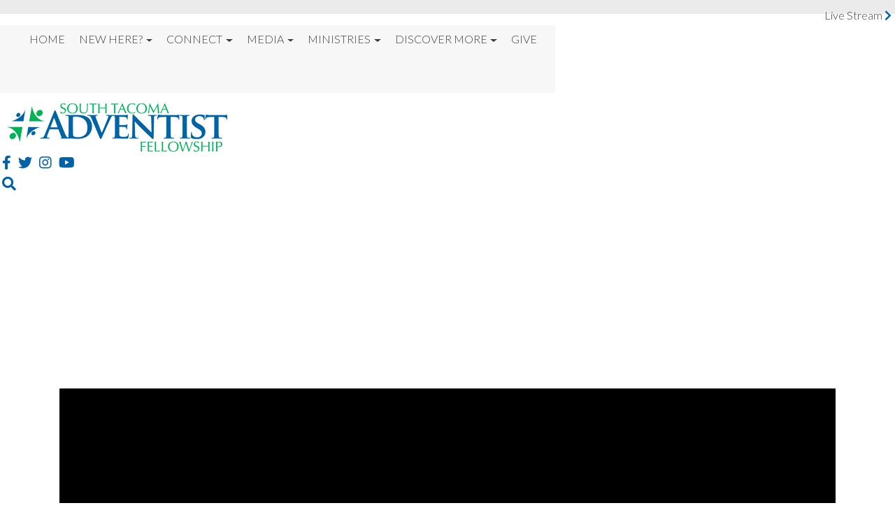

--- FILE ---
content_type: text/plain
request_url: https://www.google-analytics.com/j/collect?v=1&_v=j102&a=181429546&t=pageview&_s=1&dl=http%3A%2F%2Fwww.stafonline.org%2Fmessage.aspx%3FmessageGuid%3Df54b7821-a7f4-4a5f-8b22-30d4c7d8a7e2%26subheadertext%3DGOD%2BIS%2BFAITHFUL%2BWHO%2BHAS%2BCALLED%2BUS&ul=en-us%40posix&dt=South%20Tacoma%20Adventist%20Fellowship%20%7C%20GOD%20IS%20FAITHFUL%20WHO%20HAS%20CALLED%20US%20%7C%20GOD%20IS%20FAITHFUL%20WHO%20HAS%20CALLED%20US&sr=1280x720&vp=1280x720&_u=IEBAAEABAAAAACAAI~&jid=827782810&gjid=292290646&cid=1622317751.1768938132&tid=UA-50555005-1&_gid=2138937254.1768938132&_r=1&_slc=1&z=450310335
body_size: -450
content:
2,cG-4MZQPFN8QC